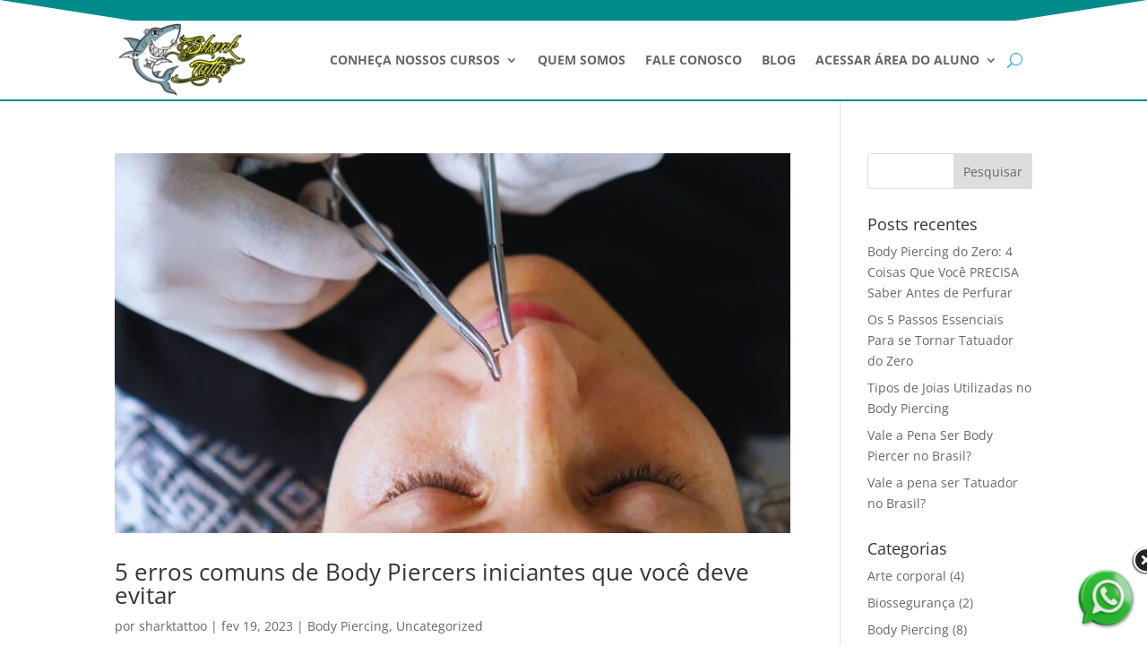

--- FILE ---
content_type: text/html; charset=utf-8
request_url: https://www.google.com/recaptcha/api2/aframe
body_size: 268
content:
<!DOCTYPE HTML><html><head><meta http-equiv="content-type" content="text/html; charset=UTF-8"></head><body><script nonce="JpF1iS2iSLu79RXBBeoBzA">/** Anti-fraud and anti-abuse applications only. See google.com/recaptcha */ try{var clients={'sodar':'https://pagead2.googlesyndication.com/pagead/sodar?'};window.addEventListener("message",function(a){try{if(a.source===window.parent){var b=JSON.parse(a.data);var c=clients[b['id']];if(c){var d=document.createElement('img');d.src=c+b['params']+'&rc='+(localStorage.getItem("rc::a")?sessionStorage.getItem("rc::b"):"");window.document.body.appendChild(d);sessionStorage.setItem("rc::e",parseInt(sessionStorage.getItem("rc::e")||0)+1);localStorage.setItem("rc::h",'1768603390250');}}}catch(b){}});window.parent.postMessage("_grecaptcha_ready", "*");}catch(b){}</script></body></html>

--- FILE ---
content_type: text/css
request_url: https://sharktattoo.com.br/wp-content/et-cache/taxonomy/post_tag/48/et-divi-dynamic-tb-1719-tb-1720-late.css?ver=1767077254
body_size: 13
content:
@font-face{font-family:ETmodules;font-display:block;src:url(//sharktattoo.com.br/wp-content/themes/Divi/core/admin/fonts/modules/social/modules.eot);src:url(//sharktattoo.com.br/wp-content/themes/Divi/core/admin/fonts/modules/social/modules.eot?#iefix) format("embedded-opentype"),url(//sharktattoo.com.br/wp-content/themes/Divi/core/admin/fonts/modules/social/modules.woff) format("woff"),url(//sharktattoo.com.br/wp-content/themes/Divi/core/admin/fonts/modules/social/modules.ttf) format("truetype"),url(//sharktattoo.com.br/wp-content/themes/Divi/core/admin/fonts/modules/social/modules.svg#ETmodules) format("svg");font-weight:400;font-style:normal}

--- FILE ---
content_type: text/css
request_url: https://sharktattoo.com.br/wp-content/et-cache/taxonomy/post_tag/48/et-divi-dynamic-tb-1719-tb-1720-late.css
body_size: 18
content:
@font-face{font-family:ETmodules;font-display:block;src:url(//sharktattoo.com.br/wp-content/themes/Divi/core/admin/fonts/modules/social/modules.eot);src:url(//sharktattoo.com.br/wp-content/themes/Divi/core/admin/fonts/modules/social/modules.eot?#iefix) format("embedded-opentype"),url(//sharktattoo.com.br/wp-content/themes/Divi/core/admin/fonts/modules/social/modules.woff) format("woff"),url(//sharktattoo.com.br/wp-content/themes/Divi/core/admin/fonts/modules/social/modules.ttf) format("truetype"),url(//sharktattoo.com.br/wp-content/themes/Divi/core/admin/fonts/modules/social/modules.svg#ETmodules) format("svg");font-weight:400;font-style:normal}